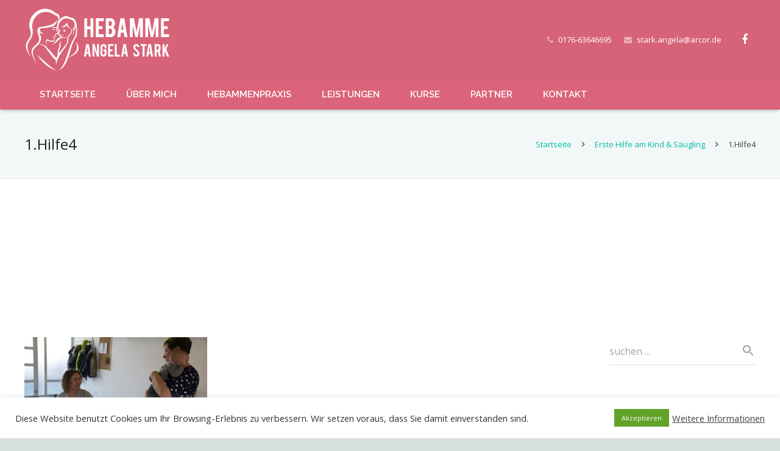

--- FILE ---
content_type: text/css
request_url: http://www.hebamme-stark.de/wp-content/themes/Zephyr/css/responsive.css?ver=3.0
body_size: 4811
content:
/*

----------------------------------------------------------------



ZEPHYR responsive styles



Copyright 2015 UpSolution

http://us-themes.com/



NOTE: DO NOT EDIT THIS FILE!

THIS FILE IS REPLACED DURING AUTO-UPDATES

AND ANY CHANGES MADE HERE WILL BE OVERWRITTEN.



----------------------------------------------------------------

*/



body {

	overflow-x: hidden;

	min-width: 0 !important;

	}

.header_hor .l-header.pos_fixed {

	min-width: 0 !important;

	}



/* Below 1279

   ========================================================================== */

   

@media (max-width: 1279px) {



.g-cols > .one-half .w-blog:not(.cols_1) .w-blog-post {

	width: 100%;

	}

.header_ver .l-canvas.sidebar_none .w-blog-post,

.header_ver .l-canvas.sidebar_none .w-blog-post,

.w-blog.cols_4 .w-blog-post {

	width: 50%;

	}

.w-blog.cols_5 .w-blog-post,

.l-content .w-portfolio.cols_4 .w-portfolio-item,

.l-content .w-portfolio.cols_5 .w-portfolio-item,

.woocommerce.columns-4 .products .product,

.woocommerce.columns-5 .products .product {

	width: 33.3333%;

	}

.l-content .w-portfolio.cols_4 .w-portfolio-item.size_2x1,

.l-content .w-portfolio.cols_4 .w-portfolio-item.size_2x2,

.l-content .w-portfolio.cols_5 .w-portfolio-item.size_2x1,

.l-content .w-portfolio.cols_5 .w-portfolio-item.size_2x2 {

	width: 66.6666%;

	}

}



/* Below 1024

   ========================================================================== */



@media (max-width: 1024px) {



.l-titlebar.size_large .l-titlebar-h,

.l-titlebar.size_huge .l-titlebar-h,

.l-sidebar,

.l-section-h {

	padding: 40px 0;

	}

.l-section.height_small .l-section-h {

	padding: 20px 0;

	}

.l-section.height_large .l-section-h {

	padding: 60px 0;

	}

.l-section.height_huge .l-section-h {

	padding: 80px 0;

	}



.l-subfooter.at_top {

	padding-top: 40px;

	padding-bottom: 10px;

	}

.l-subfooter.at_bottom {

	padding-top: 25px;

	padding-bottom: 10px;

	}

	.l-subfooter.at_bottom .w-copyright,

	.l-subfooter.at_bottom .w-menu {

		float: none;

		margin-bottom: 15px;

		}



.w-btn.size_large,

input.w-btn.size_large,

button.w-btn.size_large {

	padding: 12px 36px;

	font-size: 15px;

	}



.w-logos.type_grid.cols_5 .w-logos-item,

.w-logos.type_grid.cols_6 .w-logos-item {

	width: 33.3333%;

	}

.w-logos.type_grid.cols_7 .w-logos-item,

.w-logos.type_grid.cols_8 .w-logos-item {

	width: 25%;

	}

	

.w-separator.size_small {

	margin: 20px 0;

	}

.w-separator.type_invisible.size_small {

	margin: 6px 0;

	}

.w-separator.size_medium {

	margin: 30px 0;

	}

.w-separator.type_invisible.size_medium {

	margin: 10px 0;

	}

.w-separator.size_large {

	margin: 40px 0;

	}

.w-separator.type_invisible.size_large {

	margin: 18px 0;

	}

.w-separator.size_huge {

	margin: 50px 0;

	}

.w-separator.type_invisible.size_huge {

	margin: 28px 0;

	}



.l-section.width_full .g-cols:not(.offset_none) .full-width > .wpb_text_column,

.l-section.width_full .g-cols:not(.offset_none) .w-tabs-section.no_indents .w-tabs-section-content-h > .wpb_text_column {

	padding: 0 3%;

	}

	

.woocommerce div.product .summary {

	margin-bottom: 20px;

	}

.woocommerce .sidebar_none .variations_form .variations td.label {

	width: auto;

	}

.woocommerce .sidebar_none .variations_form .single_variation_wrap {

	padding-left: 0;

	}

.woocommerce .cart .group_table td.label {

	font-size: 16px;

	}

.sidebar_none .woocommerce-tabs {

	clear: both;

	float: none;

	width: 100%;

	}

.woocommerce .cart_totals td,

.woocommerce .cart_totals th {

	font-size: inherit;

	line-height: inherit;

	}

}







/* Below 900

   ========================================================================== */

   

@media (max-width: 900px) {



/* Hide vertical header */

.header_ver.header-show {

	overflow: hidden;

	}

.header_ver .w-header-show {

	display: block;

	}

.header_ver.admin-bar .w-header-show {

	top: 56px;

	}

	.header_ver .l-header {

		bottom: 0;

		overflow-y: auto;

		-webkit-overflow-scrolling: touch;

		box-shadow: 4px 0 5px -2px rgba(0,0,0,0), 2px 0 1px -1px rgba(0,0,0,0);

		transition: transform 0.3s, box-shadow 0.3s;

		-webkit-transform: translate3d(-100%,0,0);

				transform: translate3d(-100%,0,0);

		}

	.header_ver.header-show .l-header {

		box-shadow: 4px 0 5px -2px rgba(0,0,0,0.1), 2px 0 1px -1px rgba(0,0,0,0.05);

		-webkit-transform: translate3d(0,0,0);

				transform: translate3d(0,0,0);

		}

	.header_ver .l-canvas:after {

		content: '';

		position: fixed;

		z-index: 110;

		top: 0;

		left: 0;

		right: 0;

		bottom: 0;

		visibility: hidden;

		pointer-events: none;

		background-color: rgba(0,0,0,0);

		transition: all 0.3s;

		}

	.header_ver.header-show .l-canvas:after {

		visibility: visible;

		pointer-events: auto;

		background-color: rgba(0,0,0,0.75);

		}

		

.header_hor .l-subheader {

	padding-left: 15px !important;

	padding-right: 15px !important;

	}



.l-header.bg_transparent ~ .l-titlebar.size_large,

.l-header.bg_transparent ~ .l-titlebar.size_huge {

	padding-bottom: 0;

	}



.l-sidebar,

.l-content {

	float: none !important;

	width: 100% !important;

	}

	

.w-nav.type_desktop [class*="columns"] .w-nav-list.level_2,

.w-nav.type_desktop [class*="columns"] .w-nav-item.level_2 {

	padding: 0;

	}

.w-nav.type_desktop [class*="columns"] .w-nav-item.menu-item-has-children.level_2 {

	margin: 10px 0;

	}

.w-nav.type_desktop .columns_3 .w-nav-item.level_2,

.w-nav.type_desktop .columns_4 .w-nav-item.level_2,

.w-nav.type_desktop .columns_5 .w-nav-item.level_2 {

	width: 50%;

	}



.l-section.preview_modern .w-blog:after {

	height: 100%;

	}

.sidebar_none .l-header.bg_transparent.pos_static + .l-main .l-section.preview_trendy .w-blog {

	padding-top: 10%;

	}

	

.w-blog.cols_3 .w-blog-post,

.w-blog.cols_3.layout_masonry .w-blog-post,

.w-blog.cols_5 .w-blog-post,

.l-content .w-portfolio:not(.cols_2) .w-portfolio-item {

	width: 50%;

	}

.l-content .w-portfolio:not(.cols_2) .w-portfolio-item.size_2x1,

.l-content .w-portfolio:not(.cols_2) .w-portfolio-item.size_2x2 {

	width: 100%;

	}

	

.mfp-container:after {

	font-size: 42px;

	line-height: 60px;

	width: 60px;

	}

	

.wpb_column.wooproduct,

.woocommerce .products .product {

	width: 50% !important;

	}

}







/* Below 767

   ========================================================================== */



@media (max-width: 767px) {



h1, h2, h3, h4, h5, h6 {

	margin-bottom: 1rem;

	}

img.alignleft,

img.alignright,

.wp-caption.alignleft,

.wp-caption.alignright {

	float: none;

	display: block;

	margin: 0 0 20px;

	}



.l-navigation {

	display: none;

	}



.w-actionbox {

	padding: 20px;

	}

.w-actionbox.controls_right {

	display: block;

	text-align: center;

	}

	.w-actionbox.controls_right .w-actionbox-text {

		display: block;

		}

	.w-actionbox.controls_right .w-actionbox-controls {

		display: block;

		text-align: center;

		padding: 20px 0 0;

		white-space: normal;

		}

		.w-actionbox.controls_right .w-btn {

			margin-left: 5px;

			margin-right: 5px;

			}

		

.l-section.height_auto .g-cols:not(.offset_none) .w-blog.layout_classic .w-blog-list,

.l-section.height_auto .g-cols:not(.offset_none) .w-blog.layout_smallcircle .w-blog-list,

.l-section.height_auto .g-cols:not(.offset_none) .w-blog.layout_smallsquare .w-blog-list,

.l-section.height_auto .g-cols:not(.offset_none) .w-blog.layout_latest .w-blog-list,

.l-section.height_auto .g-cols:not(.offset_none) .w-blog.layout_compact .w-blog-list {

	margin-top: 25px;

	}

.l-section.width_full .g-cols:not(.offset_none) .w-blog.layout_classic .w-blog-list,

.l-section.width_full .g-cols:not(.offset_none) .w-blog.layout_smallcircle .w-blog-list,

.l-section.width_full .g-cols:not(.offset_none) .w-blog.layout_smallsquare .w-blog-list,

.l-section.width_full .g-cols:not(.offset_none) .w-blog.layout_latest .w-blog-list,

.l-section.width_full .g-cols:not(.offset_none) .w-blog.layout_compact .w-blog-list {

	margin-left: 0;

	margin-right: 0;

	}

.w-blog-post {

	width: 100% !important;

	}

.w-blog.layout_classic.cols_1 .w-blog-post,

.w-blog.layout_smallcircle.cols_1 .w-blog-post,

.w-blog.layout_smallsquare.cols_1 .w-blog-post {

	margin-bottom: 50px;

	}

.w-blog.layout_related .w-blog-post {

	float: none;

	margin-bottom: 20px;

	}

.w-blog.layout_related .w-blog-post:last-child {

	margin-bottom: 0;

	}



.g-filters-item {

	font-size: 13px;

	padding: 8px 14px 6px;

	}



.w-gallery-list {

	text-align: center;

	}

.w-gallery.cols_5 .w-gallery-item,

.w-gallery.cols_6 .w-gallery-item,

.w-gallery.cols_7 .w-gallery-item,

.w-gallery.cols_8 .w-gallery-item,

.w-gallery.cols_9 .w-gallery-item,

.w-gallery.cols_10 .w-gallery-item {

	width: 25%;

	}

	

.w-logos.type_grid.cols_3 .w-logos-item,

.w-logos.type_grid.cols_4 .w-logos-item,

.w-logos.type_grid.cols_5 .w-logos-item,

.w-logos.type_grid.cols_6 .w-logos-item,

.w-logos.type_grid.cols_7 .w-logos-item,

.w-logos.type_grid.cols_8 .w-logos-item {

	width: 50%;

	}

	

.w-pricing,

.w-pricing-item {

	display: block;

	}



.w-search.layout_fullscreen .w-search-form-field {

	line-height: 60px;

	margin-top: -30px;

	}

	.w-search.layout_fullscreen input {

		font-size: 30px;

		}

.w-search.layout_fullscreen .w-search-close {

	line-height: 80px;

	width: 80px;

	}

	

.w-tabs-item,

.w-tabs-section-header {

	font-size: 16px !important;

	line-height: 24px;

	}

.w-tabs-section-control {

	line-height: 24px;

	height: 24px;

	margin-top: -12px;

	}

.w-tabs-section.with_icon i + .w-tabs-section-title,

.w-tabs-section.with_icon .w-tabs-section-title + i {

	margin-left: 10px;

	}

.rtl .w-tabs-section.with_icon i + .w-tabs-section-title,

.rtl .w-tabs-section.with_icon .w-tabs-section-title + i {

	margin-right: 10px;

	}



.page-404:before {

	font-size: 100px;

	}

	

.wpb_single_image {

	margin-bottom: 20px;

	}

	

.woocommerce .col2-set .col-1,

.woocommerce .col2-set .col-2,

.woocommerce .form-row-first,

.woocommerce .form-row-last,

.woocommerce .checkout .shop_table,

.woocommerce #payment {

	float: none;

	width: 100%;

	}

.woocommerce .login,

.woocommerce .checkout_coupon,

.woocommerce .register {

	padding: 20px 25px 4px;

	}

.woocommerce .login .form-row-first,

.woocommerce .checkout_coupon .form-row-first,

.woocommerce .register .form-row-first {

	margin-bottom: 10px;

	}

.woocommerce .col2-set .col-1,

.woocommerce .checkout .shop_table {

	margin-bottom: 30px;

	}

.woocommerce .woocommerce-result-count {

	margin-top: 12px;

	}

.woocommerce .woocommerce-ordering {

	float: left;

	}

.woocommerce div.product .onsale {

	left: auto;

	right: 10%;

	margin: 0;

	}

.woocommerce div.product .images {

	float: none;

	width: 100%;

	max-width: 450px;

	margin-left: auto;

	margin-right: auto;

	margin-bottom: 20px;

	}

.woocommerce div.product .summary {

	float: none;

	width: 100% !important;

	}

.woocommerce-tabs .tabs a {

	font-size: 16px;

	line-height: 26px;

	padding: 10px 20px;

	}

.woocommerce .product-thumbnail {

	display: none !important;

	}

.woocommerce .shop_table.cart td.product-name {

	padding-right: 0;

	}

.woocommerce .shop_table.cart td.product-quantity {

	padding-left: 0;

	padding-right: 0;

	}

.woocommerce .cart_totals {

	float: none;

	width: 100%;

	}

.woocommerce ul.order_details li {

	margin-right: 0;

	border: none;

	}

.woocommerce .shop_table.my_account_orders {

	display: block;

	margin-bottom: 0;

	border: none;

	}

	.woocommerce .shop_table.my_account_orders thead {

		display: none;

		}

	.woocommerce .shop_table.my_account_orders tbody,

	.woocommerce .shop_table.my_account_orders tr {

		display: block;

		}

	.woocommerce .shop_table.my_account_orders td {

		display: inline-block;

		padding: 0 15px 6px 0;

		border: none;

		}

	.woocommerce .shop_table.my_account_orders .order-actions {

		display: block;

		text-align: left;

		padding-bottom: 20px;

		}

		.woocommerce .shop_table.my_account_orders .order-actions .button {

			margin: 0 4px 0 0;

			}

.woocommerce .addresses .title .edit {

	margin-top: 6px;

	}

}







/* Below 600

   ========================================================================== */

   

@media (max-width: 600px) {



.admin-bar .l-header.sticky {

	top: 0; /* fix when WP admin bar is enabled */

	}

	

.g-cols.offset_none > div {

	padding: 25px;

	}

	

.header_ver .l-header {

	width: 280px;

	}

.header_ver .w-search.layout_simple {

	width: 240px;

	}

.header_ver .w-search.layout_modern.active {

	width: 266px;

	}

.w-header-show {

	top: 10px;

	right: 10px;

	}

.w-toplink {

	right: 10px;

	bottom: 10px;

	}

	

.l-titlebar.size_small .l-titlebar-h,

.l-titlebar.size_medium .l-titlebar-h {

	display: block;

	text-align: center;

	}

	.l-titlebar.size_small h1,

	.l-titlebar.size_medium h1,

	.l-titlebar.size_small p,

	.l-titlebar.size_medium p {

		display: block;

		margin-left: 0 !important;

		margin-right: 0 !important;

		}

	.l-titlebar.size_small .g-nav,

	.l-titlebar.size_medium .g-nav {

		display: inline-block;

		vertical-align: top;

		margin: 8px 0 -8px;

		}

	

.l-subfooter,

.l-titlebar,

.l-canvas.sidebar_left .l-main,

.l-canvas.sidebar_right .l-main,

.l-canvas.sidebar_none .l-section {

	padding-left: 25px;

	padding-right: 25px;

	}

.l-titlebar.size_large .l-titlebar-h,

.l-titlebar.size_huge .l-titlebar-h,

.l-sidebar,

.l-section-h,

.l-section.height_large .l-section-h,

.l-section.height_huge .l-section-h {

	padding: 25px 0;

	}

.sidebar_left .l-section.preview_modern + .l-section .l-section-h,

.sidebar_right .l-section.preview_modern + .l-section .l-section-h {

	padding-top: 25px;

	}

	.l-section.preview_modern .w-blog {

		padding: 40% 25px 20px;

		}

	.l-section.preview_trendy .w-blog {

		padding: 24% 25px;

		}

	.l-section.preview_basic .w-blog-post-preview {

		margin-bottom: 15px;

		}

.l-section.for_author .l-section-h,

.l-section.for_related .l-section-h {

	padding: 25px;

	}

.l-section.for_tags .l-section-h {

	padding-bottom: 25px;

	}

.single-post .l-canvas.sidebar_none .l-section.for_comments {

	margin-top: 25px;

	}

	.l-canvas.sidebar_none .l-section.for_comments .l-section-h {

		padding: 25px 0;

		}



.header_hor .w-nav.type_mobile .w-nav-list.level_1 {

	left: -15px;

	right: -15px;

	padding-left: 5px;

	padding-right: 5px;

	}

	

.w-blog.layout_smallcircle .w-blog-post-preview,

.w-blog.layout_smallsquare .w-blog-post-preview {

	float: none;

	width: 100%;

	margin-bottom: 20px;

	}

.w-blog.layout_smallcircle .w-blog-post-body,

.w-blog.layout_smallsquare .w-blog-post-body {

	margin-left: 0 !important;

	margin-right: 0 !important;

	}

	

.w-comments-childlist {

	margin-left: 15px;

	}

.rtl .w-comments-childlist {

	margin-right: 15px;

	}

	

.widget_us_portfolio .w-portfolio.cols_4 .w-portfolio-item,

.widget_us_portfolio .w-portfolio.cols_5 .w-portfolio-item {

	width: 33.3333%;

	}



.header_hor .w-search.layout_simple,

.header_hor .w-search.layout_modern {

	position: static;

	overflow: visible;

	margin-left: 0;

	margin-right: 0;

	padding: 0;

	min-width: 0;

	width: auto !important;

	}

	.header_hor .l-subheader-cell.at_left .w-search.layout_simple:first-child {

		margin-left: -12px;

		}

	.header_hor .l-subheader-cell.at_right .w-search.layout_simple:last-child {

		margin-right: -12px;

		}

	.header_hor .w-search.layout_simple .w-search-open,

	.header_hor .w-search.layout_modern .w-search-open {

		display: block;

		position: static;

		transform: none;

		}

	.header_hor .w-search.layout_simple .w-search-form,

	.header_hor .w-search.layout_modern .w-search-form {

		position: absolute;

		top: 0;

		left: -25px;

		right: -25px;

		height: 0;

		overflow: hidden;

		border-radius: 0;

		opacity: 1;

		z-index: 100;

		transition: height 0.3s cubic-bezier(.4,0,.2,1);

		}

	.header_hor .w-search.layout_simple.active .w-search-form,

	.header_hor .w-search.layout_modern.active .w-search-form {

		height: 100%;

		}

		.header_hor .w-search.layout_simple input,

		.header_hor .w-search.layout_modern input {

			position: absolute;

			top: 50%;

			left: 0;

			margin-top: -20px;

			padding: 0 50px 0 25px;

			}

		.rtl.header_hor .w-search.layout_simple input,

		.rtl.header_hor .w-search.layout_modern input {

			padding: 0 25px 0 50px;

			}

		.header_hor .w-search.layout_simple button {

			display: none;

			}

	.header_hor .w-search.layout_simple .w-search-close,

	.header_hor .w-search.layout_modern .w-search-close {

		display: block;

		top: 50%;

		margin-top: -20px;

		padding-right: 25px;

		width: auto;

		transform: none;

		}

	.rtl.header_hor .w-search.layout_simple .w-search-close,

	.rtl.header_hor .w-search.layout_modern .w-search-close {

		padding-left: 25px;

		padding-right: 0;

		}

.w-search.layout_fullwidth input {

	font-size: 15px;

	}

.w-search.layout_fullscreen input {

	font-size: 20px;

	}



.w-separator.type_short {

	width: auto;

	}

.w-separator.size_small {

	margin: 5px 0;

	}

.w-separator.type_invisible.size_small {

	margin: 2px 0;

	}

.w-separator.size_medium {

	margin: 15px 0;

	}

.w-separator.type_invisible.size_medium {

	margin: 5px 0;

	}

.w-separator.size_large {

	margin: 25px 0;

	}

.w-separator.type_invisible.size_large {

	margin: 10px 0;

	}

.w-separator.size_huge {

	margin: 35px 0;

	}

.w-separator.type_invisible.size_huge {

	margin: 15px 0;

	}



.w-form-row.for_captcha {

	padding-top: 20px;

	}

	.w-form-row.for_captcha .w-form-row-label {

		line-height: 20px;

		}



.w-tabs-section-header {

	padding: 15px 20px;

	}

.w-tabs.layout_default.accordion .w-tabs-section-content-h {

	padding: 20px;

	}

.l-section.width_full .full-width > .w-tabs .w-tabs-section-content {

	padding-left: 20px;

	padding-right: 20px;

	}

.l-section.width_full .full-width > .w-tabs .w-tabs-section-content-h {

	padding: 25px 0;

	}

	

.l-section.width_full .g-cols:not(.offset_none) .full-width > .wpb_text_column,

.l-section.width_full .g-cols:not(.offset_none) .w-tabs-section.no_indents .w-tabs-section-content-h > .wpb_text_column {

	padding: 0 5%;

	}



.w-testimonial.style_1 {

	padding: 25px;

	}

.w-testimonial.style_2:before {

	font-size: 50px;

	line-height: 36px;

	left: -8px;

	}

.w-testimonial.style_2 {

	padding-left: 50px;

	}

.rtl .w-testimonial.style_2:before {

	right: -8px;

	}

.rtl .w-testimonial.style_2 {

	padding-right: 50px;

	}



.l-sidebar .widget {

	margin-bottom: 30px;

	}

	

.admin-bar .mfp-container:after {

	top: 0;

	}

	

.woocommerce .woocommerce-message .button,

.woocommerce .woocommerce-error .button,

.woocommerce .woocommerce-info .button {

	position: static;

	margin-right: 15px;

	}

.woocommerce div.product .onsale {

	right: -10px;

	}

.woocommerce .comment-respond {

	padding: 22px 25px 9px;

	}

.woocommerce-tabs .tabs {

	margin-bottom: 15px !important;

	}

.woocommerce .related > h2,

.woocommerce .upsells > h2,

.woocommerce .cross-sells > h2 {

	margin-bottom: 0;

	}

.woocommerce .shop_table thead {

	display: none;

	}

.woocommerce .shop_table tbody tr:first-child td {

	border-width: 0;

	}

.woocommerce .cart_totals {

	padding: 15px;

	}

.woocommerce .checkout #order_review {

	padding: 25px;

	}

}







/* Below 480

   ========================================================================== */



@media (max-width: 480px) {

	

.l-subfooter.at_bottom .w-menu-item {

	display: block;

	}

	.l-subfooter.at_bottom .btn.w-menu-item {

		margin-top: 5px !important;

		margin-bottom: 5px !important;

		}



.single-us_portfolio .l-titlebar.size_large .l-titlebar-h,

.single-us_portfolio .l-titlebar.size_huge .l-titlebar-h {

	padding-left: 0;

	padding-right: 0;

	}

	.l-titlebar .g-breadcrumbs {

		display: none;

		}

	.l-titlebar .g-nav-item {

		display: inline-block;

		vertical-align: top;

		position: static;

		margin: 0;

		}



.w-actionbox-button.w-btn {

	margin: 4px;

	}

	

.w-author {

	text-align: center;

	}

	.w-author-img {

		float: none !important;

		margin-bottom: 10px;

		}

	.w-author-name,

	.w-author-bio {

		margin-left: 0 !important;

		margin-right: 0 !important;

		}

		

.w-blog.layout_masonry .w-blog-post-body {

	padding: 25px !important;

	}

	.w-blog.layout_tiles .w-blog-post-meta-date,

	.w-blog.layout_tiles .w-blog-post-meta-author,

	.w-blog.layout_tiles .w-blog-post-meta-comments,

	.w-blog.layout_tiles .w-blog-post-meta-tags {

		display: none;

		}

	

.w-blognav-prev {

	padding-left: 30px;

	padding-right: 5px;

	}

.w-blognav-next {

	padding-left: 5px;

	padding-right: 30px;

	}

.rtl .w-blognav-prev {

	padding-left: 5px;

	padding-right: 30px;

	}

.rtl .w-blognav-next {

	padding-left: 30px;

	padding-right: 5px;

	}

	.w-blognav-prev:before,

	.w-blognav-next:before {

		top: 18px;

		}

	.w-blognav-title {

		display: none;

		}

		

.w-cart-quantity {

	display: none;

	}

	

.g-filters {

	text-align: left;

	}

	.g-filters-item {

		text-align: center;

		margin: 0 !important;

		padding-left: 10px !important;

		padding-right: 10px !important;

		overflow: hidden;

		width: 50%;

		}



.w-form-field-success {

	display: block;

	padding-bottom: 0;

	}

.w-form.for_protected {

	padding: 20px 20px 1px;

	}

	.w-form.for_protected .w-form-field {

		float: none;

		margin-right: 0 !important;

		}

		.w-form.for_protected .w-btn {

			margin-top: 15px;

			}

			

.w-gallery.cols_3 .w-gallery-item,

.w-gallery.cols_4 .w-gallery-item,

.w-gallery.cols_5 .w-gallery-item,

.w-gallery.cols_6 .w-gallery-item,

.w-gallery.cols_7 .w-gallery-item {

	width: 50%;

	}

.w-gallery.cols_8 .w-gallery-item,

.w-gallery.cols_9 .w-gallery-item,

.w-gallery.cols_10 .w-gallery-item {

	width: 33.3333%;

	}



.w-logos {

	padding: 0 !important;

	}

	.w-logos .owl-prev,

	.w-logos .owl-next {

		display: none !important;

		}

	.w-logos-item {

		width: 100% !important;

		}

	

.w-nav-anchor.level_2,

.w-nav-anchor.level_3,

.w-nav-anchor.level_4 {

	white-space: normal;

	}



.l-content .w-portfolio-item {

	float: none !important;

	width: 100% !important;

	}

	

.w-progbar.style_3 .w-progbar-title,

.w-progbar.style_3 .w-progbar-bar {

	width: 100%;

	}

	

.woocommerce #shipping_country_field.form-row.validate-required:before,

.woocommerce #shipping_state_field.form-row.validate-required:before,

.woocommerce #billing_country_field.form-row.validate-required:before,

.woocommerce #billing_state_field.form-row.validate-required:before {

	right: 0;

	}

.woocommerce .login,

.woocommerce .checkout_coupon,

.woocommerce .register {

	padding: 15px 20px 4px;

	}

.woocommerce .login .lost_password {

	margin: 0 0 14px;

	}

.woocommerce .woocommerce-ordering {

	clear: both;

	float: none;

	margin: 0;

	width: 100%;

	}

.wpb_column.wooproduct,

.woocommerce .products .product {

	width: 100% !important;

	}	

.woocommerce .cart.variations_form {

	padding: 10px 20px;

	}

	.woocommerce .variations_form .single_variation_wrap > div {

		display: block;

		}

.woocommerce-tabs .tabs {

	border: none;

	}

	.woocommerce-tabs .tabs li {

		float: none;

		text-align: center;

		}

.woocommerce .shop_table.cart {

	display: block;

	border: none;

	}

.woocommerce .shop_table.cart tbody,

.woocommerce .shop_table.cart tfoot,

.woocommerce .shop_table.cart tr,

.woocommerce .shop_table.cart td,

.woocommerce .shop_table.cart tfoot th {

	display: block;

	position: relative;

	border: none;

	width: auto !important;

	}

.woocommerce .shop_table.cart tr {

	clear: both;

	}

.woocommerce .shop_table.cart td.product-remove {

	position: absolute;

	top: -5px;

	right: -10px;

	padding: 0;

	z-index: 3;

	}

.woocommerce .shop_table.cart td.product-name {

	padding: 0 44px 0 0;

	}

.woocommerce .shop_table.cart td.product-price {

	float: left;

	text-align: left;

	line-height: 40px;

	padding-top: 0;

	padding-left: 0;

	padding-bottom: 30px;

	}

.woocommerce .shop_table.cart td.product-quantity {

	float: left;

	text-align: left;

	padding-top: 0;

	}

.woocommerce .shop_table.cart td.product-subtotal {

	float: left;

	text-align: left;

	line-height: 40px;

	padding-top: 0;

	}

.woocommerce .shop_table.cart .actions {

	padding-top: 0;

	}

	.woocommerce .actions .coupon {

		float: none;

		margin: 0;

		}

		.woocommerce .actions .coupon .input-text {

			width: 100%;

			margin: 0 0 4px;

			}

		.woocommerce .actions .button {

			display: block;

			width: 100%;

			}

.woocommerce .cart_totals {

	padding: 10px;

	}

	.woocommerce .cart_totals td,

	.woocommerce .cart_totals th {

		font-size: 14px;

		width: auto;

		}

	.woocommerce .cart_totals .checkout-button {

		display: block;

		margin: 10px 0;

		}	

.woocommerce #payment ul.payment_methods img {

	display: none;

	}	

.woocommerce .checkout #order_review {

	padding: 15px 20px;

	}

}

